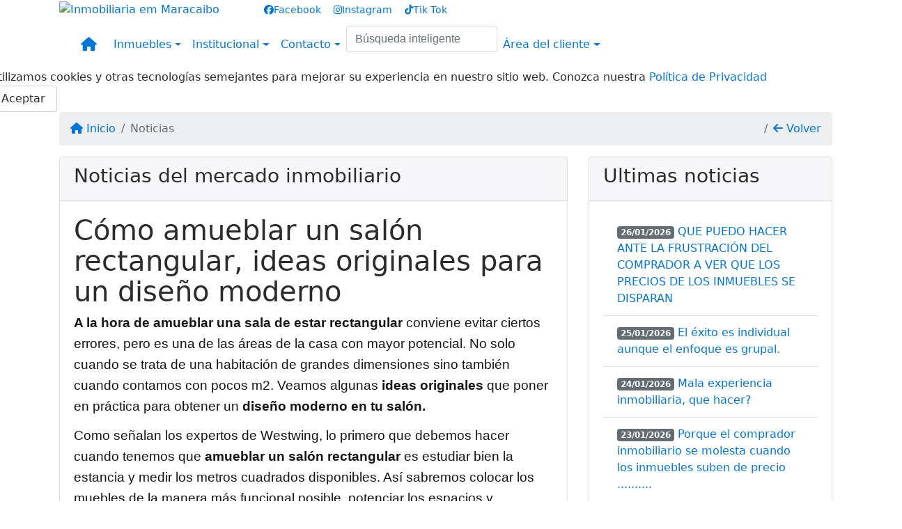

--- FILE ---
content_type: text/html; charset=UTF-8
request_url: https://www.angelpinton.com/noticia/Como-amueblar-un-salon-rectangular-ideas-originales-para-un-diseno-moderno/141
body_size: 12948
content:
<!DOCTYPE html><html lang="es"><head><title>Noticia - Cómo amueblar un salón rectangular, ideas originales para un</title><meta name="description" content="A la hora de amueblar una sala de estar rectangular&nbsp;conviene evitar ciertos errores, pero es una de las áreas de la casa con mayor potencial. No"><meta name="keywords" content="Inmueble, Inmobiliaria, Maracaibo, Zulia, Barquisimeto, Cabudare, Lara, Cabimas, Ciudad Ojeda, Costa Oriental del Lago, San Francisco, Zulia, Caracas, Acarigua, Araure, Portuguesa, Lecheria, Anzoategu"><meta charset="utf-8"><meta name="google-site-verification" content=""><meta name="Robots" content="INDEX,FOLLOW"><meta name="distribution" content="Global"><meta name="rating" content="General"><meta name="revisit-after" content="2"><meta name="classification" content="inmobiliaria,inmuebles"><meta name="author" content="Code49"><meta name="viewport" content="width=device-width, initial-scale=1, shrink-to-fit=no"><meta http-equiv="x-ua-compatible" content="ie=edge"><meta property="og:url" content="https://www.angelpinton.com/"><meta property="og:image" content="https://www.angelpinton.com/img/logo-share.png"><link rel="apple-touch-icon" href="https://www.angelpinton.com/img/logo-share.png"><meta name="thumbnail" content="https://www.angelpinton.com/img/logo-share.png"><meta property="og:type" content="website"><meta property="og:title" content="Inmobiliaria en Venezuela, Colombia y República Dominicana."><link rel="canonical" href="https://www.angelpinton.com/noticia/Como-amueblar-un-salon-rectangular-ideas-originales-para-un-diseno-moderno/141">
<!-- Bootstrap -->
<link rel="stylesheet" href="https://www.angelpinton.com/css/bootstrap.min.css" crossorigin="anonymous">

<!-- Plugins -->
<link rel="stylesheet" href="https://www.angelpinton.com/plugins/bootstrap-multiselect/bootstrap-multiselect.css">
<link rel="stylesheet" href="https://www.angelpinton.com/plugins/bootstrap-multiselect/bootstrap-multiselect-custom.css">
<link rel="stylesheet" href="https://www.angelpinton.com/plugins/datepicker/datepicker.css">
<link rel="stylesheet" href="https://www.angelpinton.com/plugins/animate/animate.min.css">
		<link rel="stylesheet" href="https://www.angelpinton.com/crm/js/plugins/quill-emoji/dist/quill-emoji.css">
	<!-- fonts -->
<link rel="stylesheet" href="https://www.angelpinton.com/css/font-awesome.min.css">
<link rel="stylesheet" href="https://www.angelpinton.com/css/c49icons.min.css">

<link rel="stylesheet" href="https://www.angelpinton.com/css/noticia.css?2026012611"><link rel="stylesheet" href="https://www.angelpinton.com/css/theme.min.css?2026012611"><link rel="stylesheet" href="https://www.angelpinton.com/css/custom.css?2026012611"><link rel="stylesheet" href="https://www.angelpinton.com/css/font-face.css"></head><body class="c49theme-gutter-thin c49theme-gutter-thin c49theme-gutter-thin c49theme-gutter-thin c49theme-gutter-thin c49theme-gutter-thin c49theme-gutter-thin c49theme-gutter-thin" id="c49page-noticia">
<style>
  .fb-messenger-float {
      z-index: 999;
      position: fixed;
      font-family: 'Open sans';
      font-size: 14px;
      transition: bottom .2s;
      padding: 4px 12px 2px 12px;
      background-color: #1780b5;
      text-align: center;
      border-radius: 100px;
      font-size: 37px;
      bottom: 29px;
      right: 27px;
  }
  .fb-messenger-float i {
    color: #fff;
  }
</style>

<header id="c49header"  data-url_atual="https://www.angelpinton.com/" data-url_db="https://www.angelpinton.com/"><div id="c49row-1-1"  class="c49row"><div class="container"><div class="row "><div class="col-md-4 col-lg-3 d-flex align-items-center text-center text-md-left justify-content-center justify-content-md-start"><div  id="c49mod-2" ><div class="c49mod-image-basic c49mod-image"><a href="https://www.angelpinton.com/"><img class="c49-image" src="https://www.angelpinton.com/img/logo-topo.png?v=1750353711" loading="lazy" alt="Inmobiliaria em Maracaibo"></a></div></div></div><div class="col-md-8 col-lg-9"><div  id="c49mod-3" >
<section class="c49mod-image-carousel">
		<div id="image-carousel-3" class="carousel slide carousel-fade" data-ride="carousel" data-interval="5000">
		<div class="carousel-inner" role="listbox">
							<div class="carousel-item active" >
					<div class="c49-carousel-photo" style="background-image:url(https://www.angelpinton.com/gallery/c49-house-interior1.jpg);"></div>
					<div class="carousel-caption d-none d-md-block">
																	</div>
				</div>
							<div class="carousel-item " >
					<div class="c49-carousel-photo" style="background-image:url(https://www.angelpinton.com/gallery/c49-house-interior2.jpg);"></div>
					<div class="carousel-caption d-none d-md-block">
																	</div>
				</div>
							<div class="carousel-item " >
					<div class="c49-carousel-photo" style="background-image:url(https://www.angelpinton.com/gallery/c49-house-interior3.jpg);"></div>
					<div class="carousel-caption d-none d-md-block">
																	</div>
				</div>
							<div class="carousel-item " >
					<div class="c49-carousel-photo" style="background-image:url(https://www.angelpinton.com/gallery/c49-house-interior4.jpg);"></div>
					<div class="carousel-caption d-none d-md-block">
																	</div>
				</div>
					</div>
					</div>

</section>
</div><div  id="c49mod-4" > <div class="c49mod-contact-dropdown"><div class="c49-contact-social"><a aria-label='Icon share' href="https://www.facebook.com/angelpintoninmobiliaria" target="blank"><span class="c49-social btn btn-link btn-no-link btn-sm"><i class="c49-icon fab fa-facebook align-middle" aria-hidden="true"></i><span class="c49-label align-middle">Facebook</span></span></a><a aria-label='Icon share' href="http://www.instagram.com/angelpinton" target="blank"><span class="c49-social btn btn-link btn-no-link btn-sm"><i class="c49-icon fab fa-instagram align-middle" aria-hidden="true"></i><span class="c49-label align-middle">Instagram</span></span></a><a aria-label='Icon share' href="http://www.tiktok.com/@angelpintonoficial" target="blank"><span class="c49-social btn btn-link btn-no-link btn-sm"><i class="c49-icon fab fa-tiktok align-middle" aria-hidden="true"></i><span class="c49-label align-middle">Tik Tok</span></span></a></div></div></div></div></div></div></div><div id="c49row-1-2"  class="c49row c49-mod-mb-0"><div class="container"><div class="row "><div class="col-sm-12"><div  id="c49mod-8" ></div></div></div></div></div><div id="c49row-1-3"  class="c49row c49-mod-mb-0"><div class="container"><div class="row "><div class="col-sm-12"><div  id="c49mod-1" >
	<div class="c49mod-menu-horizontal-basic">
		<nav class="navbar  navbar-toggleable-md ">
			<div class="container">
				<button class="navbar-toggler navbar-toggler-right" type="button" data-toggle="collapse" data-target="#navbars1" aria-controls="navbarsContainer" aria-expanded="false" aria-label="Toggle navigation">
					<span class="navbar-toggler-icon"><i class="fa fa-bars" aria-hidden="true"></i></span>
				</button>
									<a aria-label="Menu mobile" class="navbar-brand" href="https://www.angelpinton.com/"><i class="fa fa fa-home" aria-hidden="true"></i></a>
				
				<div class="collapse navbar-collapse" id="navbars1">
					<div class="nav navbar-nav mr-auto d-flex align-items-center justify-content-start">

						<div class='nav-item dropdown '><a class='nav-link dropdown-toggle' data-toggle='dropdown' href='' role='button' aria-haspopup='true' aria-expanded='false'>Inmuebles</a><div class='dropdown-menu '><ul class='dropdown'><li><a class='dropdown-item dropdown-toggle dropdown-item-sub ' data-toggle='dropdown' href='' role='button' aria-haspopup='true' aria-expanded='false'>Venta</a><div class='dropdown-menu dropdown-submenu'><ul class='dropdown'><li><a class='dropdown-item' href="javascript:search_base64('W3siaW5wdXQiOiJ0aXBvIiwidmFsdWUiOiIxIiwidGFibGUiOiJ0X2kifSx7ImlucHV0IjoiY2F0ZWdvcmlhIiwidmFsdWUiOlsiOTgiXSwidGFibGUiOiJpIn1d')" target=''>Apartamentos</a></li><li><a class='dropdown-item' href="javascript:search_base64('W3siaW5wdXQiOiJ0aXBvIiwidmFsdWUiOiIxIiwidGFibGUiOiJ0X2kifSx7ImlucHV0IjoiY2F0ZWdvcmlhIiwidmFsdWUiOlsiOTkiXSwidGFibGUiOiJpIn1d')" target=''>Casas</a></li><li><a class='dropdown-item' href="javascript:search_base64('W3siaW5wdXQiOiJ0aXBvaW50ZXJubyIsInZhbHVlIjoiMyIsInRhYmxlIjoiaSJ9LHsiaW5wdXQiOiJ0aXBvIiwidmFsdWUiOiIxIiwidGFibGUiOiJ0X2kifV0=')" target=''>Inmuebles comerciales</a></li><li><a class='dropdown-item' href="javascript:search_base64('W3siaW5wdXQiOiJ0aXBvaW50ZXJubyIsInZhbHVlIjoiNCIsInRhYmxlIjoiaSJ9LHsiaW5wdXQiOiJ0aXBvIiwidmFsdWUiOiIxIiwidGFibGUiOiJ0X2kifV0=')" target=''>Inmuebles rurales</a></li><li><a class='dropdown-item' href="javascript:search_base64('W3siaW5wdXQiOiJ0aXBvaW50ZXJubyIsInZhbHVlIjoiNSIsInRhYmxlIjoiaSJ9LHsiaW5wdXQiOiJ0aXBvIiwidmFsdWUiOiIxIiwidGFibGUiOiJ0X2kifV0=')" target=''>Terrenos</a></li></ul></div></li><li><a class='dropdown-item dropdown-toggle dropdown-item-sub ' data-toggle='dropdown' href='' role='button' aria-haspopup='true' aria-expanded='false'>Alquiler</a><div class='dropdown-menu dropdown-submenu'><ul class='dropdown'><li><a class='dropdown-item' href="javascript:search_base64('W3siaW5wdXQiOiJ0aXBvIiwidmFsdWUiOiIyIiwidGFibGUiOiJ0X2kifSx7ImlucHV0IjoiY2F0ZWdvcmlhIiwidmFsdWUiOlsiOTgiXSwidGFibGUiOiJpIn1d')" target=''>Apartamentos</a></li><li><a class='dropdown-item' href="javascript:search_base64('W3siaW5wdXQiOiJ0aXBvIiwidmFsdWUiOiIyIiwidGFibGUiOiJ0X2kifSx7ImlucHV0IjoiY2F0ZWdvcmlhIiwidmFsdWUiOlsiOTkiXSwidGFibGUiOiJpIn1d')" target=''>Casas</a></li><li><a class='dropdown-item' href="javascript:search_base64('W3siaW5wdXQiOiJ0aXBvaW50ZXJubyIsInZhbHVlIjoiMyIsInRhYmxlIjoiaSJ9LHsiaW5wdXQiOiJ0aXBvIiwidmFsdWUiOiIyIiwidGFibGUiOiJ0X2kifV0=')" target=''>Inmuebles comerciales</a></li><li><a class='dropdown-item' href="javascript:search_base64('W3siaW5wdXQiOiJ0aXBvaW50ZXJubyIsInZhbHVlIjoiNCIsInRhYmxlIjoiaSJ9LHsiaW5wdXQiOiJ0aXBvIiwidmFsdWUiOiIyIiwidGFibGUiOiJ0X2kifV0=')" target=''>Inmuebles rurales</a></li><li><a class='dropdown-item' href="javascript:search_base64('W3siaW5wdXQiOiJ0aXBvaW50ZXJubyIsInZhbHVlIjoiNSIsInRhYmxlIjoiaSJ9LHsiaW5wdXQiOiJ0aXBvIiwidmFsdWUiOiIyIiwidGFibGUiOiJ0X2kifV0=')" target=''>Terrenos</a></li><li><a class='dropdown-item' href="javascript:search_base64('W3siaW5wdXQiOiJ0aXBvIiwidmFsdWUiOiIzIiwidGFibGUiOiJ0X2kifV0=')" target=''>Temporada</a></li></ul></div></li></ul></div></div><div class='nav-item dropdown '><a class='nav-link dropdown-toggle' data-toggle='dropdown' href='' role='button' aria-haspopup='true' aria-expanded='false'>Institucional</a><div class='dropdown-menu '><ul class='dropdown'><li><a class='dropdown-item' href='https://www.angelpinton.com/quienes-somos.php'>Quienes somos</a></li><li><a class='dropdown-item' href='https://www.angelpinton.com/servicios.php'>Servicios</a></li><li><a class='dropdown-item' href='https://www.angelpinton.com/equipo.php'>Equipo</a></li><li><a class='dropdown-item' href='https://www.angelpinton.com/trabaje.php'>Trabaje con Nosotros</a></li><li><a class='dropdown-item' href='https://www.angelpinton.com/aliados.php'>Aliados</a></li><li><a class='dropdown-item' href='https://www.angelpinton.com/links-utiles.php'>Links útiles</a></li><li><a class='dropdown-item' href='https://www.angelpinton.com/noticia.php'>Noticias</a></li></ul></div></div><div class='nav-item dropdown mr-auto'><a class='nav-link dropdown-toggle' data-toggle='dropdown' href='' role='button' aria-haspopup='true' aria-expanded='false'>Contacto</a><div class='dropdown-menu '><ul class='dropdown'><a class='dropdown-item' href='https://www.angelpinton.com/contacto.php'>Hable con Nosotros</a><a class='dropdown-item' href='javascript:ligamos()'>Nosotros te llamamos</a></ul></div></div><div class='nav-item '><div id='c49mod-67'  ><div class="c49mod-search-smart c49-smart-fullscreen">
	<form autocomplete="off">
		<fieldset class="form-group">
						<input id="c49-smart-input-fake" class="form-control hidden" name="smart-text" type="text" style="display: none;">
			<input id="c49-smart-input" class="form-control" name="smart-text" type="text" data-search-smart="1" data-module="#c49mod-67" placeholder="Búsqueda inteligente" autocomplete="off">
		</fieldset>
	</form>
	<div id="c49-smart-results" class="hidden"></div>
</div>
</div></div><div class='nav-item dropdown '><a class='nav-link dropdown-toggle' data-toggle='dropdown' href='' role='button' aria-haspopup='true' aria-expanded='false'>Área del cliente</a><div class='dropdown-menu '><ul class='dropdown'><a class='dropdown-item' href='https://www.angelpinton.com/account/?tab=favorites' data-toggle='modal' data-target='#modal-client-area'><i class='fa fa-star' aria-hidden='true'></i> Inmuebles favoritos</a><a class='dropdown-item' href='javascript:cadastre()'><i class='fa fa-home' aria-hidden='true'></i> Registre su Inmueble</a><a class='dropdown-item' href='javascript:perfil()' data-toggle='modal' data-target='#modal-client-area'><i class='fa fa-gift' aria-hidden='true'></i> Solicita tu Inmueble</a><div class='dropdown-divider'></div><a class='dropdown-item' href='#' data-toggle='modal' data-target='#modal-client-area'><i class='fa fa-sign-in-alt' aria-hidden='true'></i> Entrar</a></ul></div></div><div class='nav-item '><div id='c49mod-65'  >
<!-- <div class="dropdown c49mod-translator c49mod-translator-basic notranslate">
	<a id="current-flag" onclick="loadGoogleTranslator()" class="nav-link dropdown-toggle" data-toggle="dropdown" href="#" role="button" aria-haspopup="true" aria-expanded="false"><div class="flag-ven1"></div></a>
	<div class="dropdown-menu dropdown-menu-right">
		<a class="dropdown-item hidden language" href="#" data-padrao="1" data-sigla="es" data-flag="ven1" data-lang="Spanish">
			<span class="flag-ven1 img-rounded traducao"></span> Spanish		</a>
				<a class="dropdown-item language" href="#" data-sigla="pt" data-flag="bra1" data-lang="Portuguese">
			<span class="flag-bra1 img-rounded traducao"></span> Portuguese		</a>
				<a class="dropdown-item language" href="#" data-sigla="en" data-flag="eua1" data-lang="English">
			<span class="flag-eua1 img-rounded traducao"></span> English		</a>
				<div id="google_translate_element" class="hidden"></div>
	</div>
</div> --></div></div>
						<!-- Menu antigo -->

											</ul>
				</div>
			</div>
		</nav>
	</div>
	</div></div></div></div></div><div id="c49row-1-4"  class=""><div class=""><div class="row "><div class=""><div  id="c49mod-75" >
	<script>
		var phoneW = "584146407806",
		msgW1 = "En qué puedo ayudarle?",
		msgW2 = "",
		cor = "#f20d29",
		position = "right",
		autoOpen = "",
		timer = "4000",
		titleW = "Contacto vía WhatsApp",
		showpop = "",
		txtSite = "Pagina-Web";
	</script>

	
		<div  class="floating-wpp "></div>

	

<script>
	var openWhatsappButton = document.getElementById("open-whatsapp");
	if (openWhatsappButton) {
		// Abrir a janela modal ao clicar no ícone do WhatsApp
		document.getElementById("open-whatsapp").addEventListener("click", function () {
			document.getElementById("modalWhats").style.display = "block";
		});

		// Fechar a janela modal ao clicar no botão "Fechar" (X)
		document.querySelector(".close").addEventListener("click", function () {
			document.getElementById("modalWhats").style.display = "none";
		});

		// Função para verificar se o e-mail é válido
		function isEmailValid(email) {
			var regex = /^[a-zA-Z0-9._-]+@[a-zA-Z0-9.-]+\.[a-zA-Z]{2,4}$/;
			return regex.test(email);
		}

		// Função para verificar se todos os campos estão preenchidos
		function camposEstaoPreenchidos() {
			var nome = document.querySelector('input[name="nome"]').value;
			var telefone = document.querySelector('input[name="telefone"]').value;
			var email = document.querySelector('input[name="email"]').value;

			return nome !== "" && telefone !== "" && email !== "";
		}

		// Manipulador de evento para o link do WhatsApp
		document.getElementById("whatsapp-link").addEventListener("click", function (e) {
			var email = document.querySelector('input[name="email"]').value;

			if (!camposEstaoPreenchidos()) {
		        e.preventDefault(); // Impede a abertura do link
		    } else if (!isEmailValid(email)) {
		        e.preventDefault(); // Impede a abertura do link
		    }
		});
	}
</script>

</div></div></div></div></div><div id="c49row-1-5"  class=""><div class=""><div class="row "><div class=""><div  id="c49mod-101" >            <div class="c49mod-pop-up-cookies c49row-cookies" id="c49mod-pop-up-cookies">
                <div class="cookies animate__animated animate__bounceInUp animate__delay-1s animate__slow">
                    <div class="cookies-message">
                        <span class="cookies-message-txt">
                            Utilizamos cookies y otras tecnologías semejantes para mejorar su experiencia en nuestro sitio web. Conozca nuestra <a href="https://www.angelpinton.com/privacy.php">Política de Privacidad</a>                        </span>
                    </div>
                    <div class="cookies-actions" id="cookies-actions" onclick="setCookie('popCookie', true, 365)">
                        <div class="btn btn-secondary c49btn c49btn-main">Aceptar</div>
                    </div>
                </div>
            </div>
        </div></div></div></div></div></header><main id="c49main" ><div id="c49row-10-1"  class="c49row"><div class="container"><div class="row "><div class="col-md-12"><div  id="c49mod-18" >		<div class="c49mod-breadcrumb-basic">
			<nav class="breadcrumb">
				<a class="breadcrumb-item" href="https://www.angelpinton.com/"><i class="fa fa-home" aria-hidden="true"></i> Inicio</a>
				<span class="breadcrumb-item active">Noticias</span>
				<a class="breadcrumb-item breadcrumb-return float-right" href="javascript:window.history.back()"><i class="fa fa-arrow-left" aria-hidden="true"></i> Volver</a>
			</nav>
		</div>
	

</div></div></div></div></div><div id="c49row-10-2"  class="c49row"><div class="container"><div class="row "><div class="col-md-8"><div class="" id="c49wrap-9"><div class="card c49wrap-card">
						<div class="card-header">
				<h3 class="c49-card-title">
					<i class=""></i>
					Noticias del mercado inmobiliario				</h3>
			</div>
		
		<div class="card-block ">
	        		                <div id="c49mod-33"  ><div class="row c49mod-news-basic">
	<div class="col-sm-12">
		<h1>Cómo amueblar un salón rectangular, ideas originales para un diseño moderno</h1>

		<p style="font: 400 19px / 30px BerninoSans-Web, arial, sans-serif; margin-bottom: 12px !important; margin-top: 8px; max-width: 744px; color: rgb(20, 20, 20); letter-spacing: normal; orphans: 2; text-align: start; text-indent: 0px; text-transform: none; white-space: normal; widows: 2; word-spacing: 0px; -webkit-text-stroke-width: 0px; background-color: rgb(255, 255, 255); text-decoration-thickness: initial; text-decoration-style: initial; text-decoration-color: initial;"><strong style="font-weight: 700;">A la hora de amueblar una sala de estar rectangular</strong>&nbsp;conviene evitar ciertos errores, pero es una de las áreas de la casa con mayor potencial. No solo cuando se trata de una habitación de grandes dimensiones sino también cuando contamos con pocos m2.&nbsp;Veamos algunas&nbsp;<strong style="font-weight: 700;">ideas originales</strong>&nbsp;que poner en práctica para obtener un&nbsp;<strong style="font-weight: 700;">diseño moderno en tu salón.</strong></p><p style="font: 400 19px / 30px BerninoSans-Web, arial, sans-serif; margin-bottom: 12px !important; max-width: 744px; color: rgb(20, 20, 20); letter-spacing: normal; orphans: 2; text-align: start; text-indent: 0px; text-transform: none; white-space: normal; widows: 2; word-spacing: 0px; -webkit-text-stroke-width: 0px; background-color: rgb(255, 255, 255); text-decoration-thickness: initial; text-decoration-style: initial; text-decoration-color: initial;">Como señalan&nbsp;los expertos de Westwing, lo primero que debemos hacer cuando tenemos que&nbsp;<strong style="font-weight: 700;">amueblar un salón rectangular</strong>&nbsp;es estudiar bien la estancia y medir los metros cuadrados disponibles. Así sabremos colocar los muebles de la manera más funcional posible, potenciar los espacios y aprovechar la iluminación.</p><p style="font: 400 19px / 30px BerninoSans-Web, arial, sans-serif; margin-bottom: 12px !important; max-width: 744px; color: rgb(20, 20, 20); letter-spacing: normal; orphans: 2; text-align: start; text-indent: 0px; text-transform: none; white-space: normal; widows: 2; word-spacing: 0px; -webkit-text-stroke-width: 0px; background-color: rgb(255, 255, 255); text-decoration-thickness: initial; text-decoration-style: initial; text-decoration-color: initial;">Precisamente por esto, para&nbsp;<strong style="font-weight: 700;">amueblar un salón rectangular</strong>&nbsp;de la mejor manera posible hay que tener en cuenta dónde se ubican&nbsp;<strong style="font-weight: 700;">las puertas y ventanas.<span>&nbsp;</span></strong>Una vez clara la distribución de las fuentes de luz, sabremos dónde colocar, por ejemplo, un sofá con respaldo bajo o un banco cubierto con cojines suaves.</p><figure style="display: block; margin: 0px; color: rgb(20, 20, 20); font-family: BerninoSans-Web, arial, sans-serif; font-size: 19px; font-style: normal; font-variant-ligatures: normal; font-variant-caps: normal; font-weight: 400; letter-spacing: normal; orphans: 2; text-align: start; text-indent: 0px; text-transform: none; white-space: normal; widows: 2; word-spacing: 0px; -webkit-text-stroke-width: 0px; background-color: rgb(255, 255, 255); text-decoration-thickness: initial; text-decoration-style: initial; text-decoration-color: initial;"><img alt="Salón rectangular con un sofá gris" class="background-white" src="https://st3.idealista.com/news/archivos/2022-01/finestre_soggiorno.jpg?sv=moZB0tRQ" data-has-syndication-rights="1" data-caption="Pixabay" data-title="Salón rectangular con un sofá gris" data-portal-copyright="Pixabay" data-fid="2008083" style="border: 0px; height: auto; background: rgb(229, 230, 225); max-width: 100%; margin-top: 0px;" width="1920" height="1280"><figcaption itemprop="caption" style="display: block; max-width: 744px; text-align: right; font-size: 14px; margin-left: auto; margin-right: auto; color: rgb(142, 143, 140);"><span class="image-credit">Pixabay</span></figcaption></figure><p style="font: 400 19px / 30px BerninoSans-Web, arial, sans-serif; margin-bottom: 12px !important; max-width: 744px; color: rgb(20, 20, 20); letter-spacing: normal; orphans: 2; text-align: start; text-indent: 0px; text-transform: none; white-space: normal; widows: 2; word-spacing: 0px; -webkit-text-stroke-width: 0px; background-color: rgb(255, 255, 255); text-decoration-thickness: initial; text-decoration-style: initial; text-decoration-color: initial;">Cuando&nbsp;<strong style="font-weight: 700;">se trata de un salón rectangular pequeño,</strong>&nbsp;lo más importante es&nbsp;<strong style="font-weight: 700;">optimizar los espacios.<span>&nbsp;</span></strong>Puedes aprovechar una parte para colocar un pequeño escritorio con estanterías en la pared que cumpla la función de zona de trabajo.</p><figure style="display: block; margin: 0px; color: rgb(20, 20, 20); font-family: BerninoSans-Web, arial, sans-serif; font-size: 19px; font-style: normal; font-variant-ligatures: normal; font-variant-caps: normal; font-weight: 400; letter-spacing: normal; orphans: 2; text-align: start; text-indent: 0px; text-transform: none; white-space: normal; widows: 2; word-spacing: 0px; -webkit-text-stroke-width: 0px; background-color: rgb(255, 255, 255); text-decoration-thickness: initial; text-decoration-style: initial; text-decoration-color: initial;"><img alt="Salón rectangular con estantería de arriba a abajo" class="background-white" src="https://st3.idealista.com/news/archivos/2022-01/library-g2ef0744c3_1920.jpg?sv=AF7WLOi-" data-has-syndication-rights="1" data-caption="Pixabay" data-title="Salón rectangular con estantería de arriba a abajo" data-portal-copyright="Pixabay" data-fid="2008084" style="border: 0px; height: auto; background: rgb(229, 230, 225); max-width: 100%; margin-top: 0px;" width="1920" height="1280"><figcaption itemprop="caption" style="display: block; max-width: 744px; text-align: right; font-size: 14px; margin-left: auto; margin-right: auto; color: rgb(142, 143, 140);"><span class="image-credit">Pixabay</span></figcaption></figure><p style="font: 400 19px / 30px BerninoSans-Web, arial, sans-serif; margin-bottom: 12px !important; max-width: 744px; color: rgb(20, 20, 20); letter-spacing: normal; orphans: 2; text-align: start; text-indent: 0px; text-transform: none; white-space: normal; widows: 2; word-spacing: 0px; -webkit-text-stroke-width: 0px; background-color: rgb(255, 255, 255); text-decoration-thickness: initial; text-decoration-style: initial; text-decoration-color: initial;">En cuanto a los&nbsp;<strong style="font-weight: 700;">colores,<span>&nbsp;</span></strong>no hay reglas fijas para el<span>&nbsp;</span><strong style="font-weight: 700;">diseño.</strong>&nbsp;Sin embargo, para evitar complicarnos demasiado, es mejor centrarse en revestimientos de matices neutros<strong style="font-weight: 700;"><span>&nbsp;</span></strong>para los muebles principales (como<strong style="font-weight: 700;"><span>&nbsp;</span>gris, blanco marfil o madera)</strong>. Partiendo de esta base, siempre puedes añadir accesorios como&nbsp;<strong style="font-weight: 700;">almohadas y otros objetos<span>&nbsp;</span></strong>en colores oscuros o atrevidos como el rosa o el turquesa.</p><figure style="display: block; margin: 0px; color: rgb(20, 20, 20); font-family: BerninoSans-Web, arial, sans-serif; font-size: 19px; font-style: normal; font-variant-ligatures: normal; font-variant-caps: normal; font-weight: 400; letter-spacing: normal; orphans: 2; text-align: start; text-indent: 0px; text-transform: none; white-space: normal; widows: 2; word-spacing: 0px; -webkit-text-stroke-width: 0px; background-color: rgb(255, 255, 255); text-decoration-thickness: initial; text-decoration-style: initial; text-decoration-color: initial;"><img alt="Salón rectangular con mucha luz" class="background-white" src="https://st3.idealista.com/news/archivos/2022-01/tappeto_da_soggiorno.jpg?sv=1Vb_Wp1Y" data-has-syndication-rights="1" data-caption="Pixabay" data-title="Salón rectangular con mucha luz" data-portal-copyright="Pixabay" data-fid="2008085" style="border: 0px; height: auto; background: rgb(229, 230, 225); max-width: 100%; margin-top: 0px;" width="1920" height="1280"><figcaption itemprop="caption" style="display: block; max-width: 744px; text-align: right; font-size: 14px; margin-left: auto; margin-right: auto; color: rgb(142, 143, 140);"><span class="image-credit">Pixabay</span></figcaption></figure><p style="font: 400 19px / 30px BerninoSans-Web, arial, sans-serif; margin-bottom: 12px !important; max-width: 744px; color: rgb(20, 20, 20); letter-spacing: normal; orphans: 2; text-align: start; text-indent: 0px; text-transform: none; white-space: normal; widows: 2; word-spacing: 0px; -webkit-text-stroke-width: 0px; background-color: rgb(255, 255, 255); text-decoration-thickness: initial; text-decoration-style: initial; text-decoration-color: initial;">Para&nbsp;<strong style="font-weight: 700;">dividir los espacios</strong><span>&nbsp;</span>en una sala de estar rectangular una buena opción es colocar<span>&nbsp;</span><strong style="font-weight: 700;">alfombras</strong>, que ayudan a diferenciar la parte del comedor de la zona de relax, donde colocamos la tele y el sofá, por ejemplo. Otras ideas originales también pueden ser optar por un falso techo, con<span>&nbsp;</span><strong style="font-weight: 700;">focos empotrados</strong><span>&nbsp;</span>para aumentar la iluminación, o colocar una estantería como panel divisorio. Incluso las macetas y pequeños<span>&nbsp;</span><strong style="font-weight: 700;">jardines de interior</strong>, donde cultivar sus plantas favoritas, sirven como separadores llenos de estilo.</p>
	</div>
</div>

<span class="badge badge-default c49-new-date">31/01/2022</span>
</div>
		            	            		</div>
	</div></div></div><div class="col-md-4"><div class="" id="c49wrap-10"><div class="card c49wrap-card">
						<div class="card-header">
				<h3 class="c49-card-title">
					<i class=""></i>
					Ultimas noticias				</h3>
			</div>
		
		<div class="card-block ">
	        		                <div id="c49mod-34"  >
	<ul class="list-group list-group-flush">

				<li class="list-group-item">
			<a href="https://www.angelpinton.com/noticia/que-puedo-hacer-ante-la-frustracion-del-comprador-a-ver-que-los-precios-de-los-inmuebles-se-disparan/571">
				<span class="badge badge-default c49-new-date">26/01/2026</span>
				<span class="c49-new-title">QUE PUEDO HACER ANTE LA FRUSTRACIÓN DEL COMPRADOR A VER QUE LOS PRECIOS DE LOS INMUEBLES SE DISPARAN</span>
			</a>
		</li>

				<li class="list-group-item">
			<a href="https://www.angelpinton.com/noticia/el-exito-es-individual-aunque-el-enfoque-es-grupal/570">
				<span class="badge badge-default c49-new-date">25/01/2026</span>
				<span class="c49-new-title">El éxito es individual aunque el enfoque es grupal.</span>
			</a>
		</li>

				<li class="list-group-item">
			<a href="https://www.angelpinton.com/noticia/mala-experiencia-inmobiliaria-que-hacer/569">
				<span class="badge badge-default c49-new-date">24/01/2026</span>
				<span class="c49-new-title">Mala experiencia inmobiliaria, que hacer?</span>
			</a>
		</li>

				<li class="list-group-item">
			<a href="https://www.angelpinton.com/noticia/porque-el-comprador-inmobiliario-se-molesta-cuando-los-inmuebles-suben-de-precio-/568">
				<span class="badge badge-default c49-new-date">23/01/2026</span>
				<span class="c49-new-title">Porque el comprador inmobiliario se molesta cuando los inmuebles suben de precio ..........</span>
			</a>
		</li>

				<li class="list-group-item">
			<a href="https://www.angelpinton.com/noticia/que-significa-el-cliente-para-un-agente-inmobiliario/567">
				<span class="badge badge-default c49-new-date">22/01/2026</span>
				<span class="c49-new-title">QUE SIGNIFICA EL CLIENTE PARA UN AGENTE INMOBILIARIO?</span>
			</a>
		</li>

				<li class="list-group-item">
			<a href="https://www.angelpinton.com/noticia/quejas-con-mis-colegas-inmobiliarios/566">
				<span class="badge badge-default c49-new-date">21/01/2026</span>
				<span class="c49-new-title">Quejas con mis colegas inmobiliarios</span>
			</a>
		</li>

				<li class="list-group-item">
			<a href="https://www.angelpinton.com/noticia/por-que-los-compradores-inmobiliarios-compran-cuando-los-precios-suben    /565">
				<span class="badge badge-default c49-new-date">20/01/2026</span>
				<span class="c49-new-title">¿Por qué los compradores inmobiliarios compran cuando los precios suben?    </span>
			</a>
		</li>

				<li class="list-group-item">
			<a href="https://www.angelpinton.com/noticia/que-debe-hacer-el-agente-inmobiliario-cuando-hay-compras-impulsivas/564">
				<span class="badge badge-default c49-new-date">19/01/2026</span>
				<span class="c49-new-title">Que debe hacer el agente inmobiliario cuando hay compras impulsivas?</span>
			</a>
		</li>

				<li class="list-group-item">
			<a href="https://www.angelpinton.com/noticia/que-importancia-tienen-las-visitas-a-nuestra-web-wwwangelpintoncom/563">
				<span class="badge badge-default c49-new-date">18/01/2026</span>
				<span class="c49-new-title">QUE IMPORTANCIA TIENEN LAS VISITAS A NUESTRA WEB WWW.ANGELPINTON.COM?</span>
			</a>
		</li>

				<li class="list-group-item">
			<a href="https://www.angelpinton.com/noticia/que-representa-una-actitud-proactiva-y-positiva-en-el-sector-inmobiliario/562">
				<span class="badge badge-default c49-new-date">14/01/2026</span>
				<span class="c49-new-title">QUE REPRESENTA UNA ACTITUD PROACTIVA Y POSITIVA EN EL SECTOR INMOBILIARIO?</span>
			</a>
		</li>

				<li class="list-group-item">
			<a href="https://www.angelpinton.com/noticia/seguiran-subiendo-los-precios-de-los-inmuebles-en-venzuela/561">
				<span class="badge badge-default c49-new-date">12/01/2026</span>
				<span class="c49-new-title">Seguirán subiendo los precios de los inmuebles en Venzuela?</span>
			</a>
		</li>

				<li class="list-group-item">
			<a href="https://www.angelpinton.com/noticia/para-cuando-la-banca-hipotecaria-en-venezuela/560">
				<span class="badge badge-default c49-new-date">11/01/2026</span>
				<span class="c49-new-title">Para cuando la banca hipotecaria en Venezuela?</span>
			</a>
		</li>

				<li class="list-group-item">
			<a href="https://www.angelpinton.com/noticia/vale-la-pena-invertir-en-inmuebles-en-este-momento-en-venezuela/559">
				<span class="badge badge-default c49-new-date">09/01/2026</span>
				<span class="c49-new-title">Vale la pena invertir en inmuebles en este momento en Venezuela?</span>
			</a>
		</li>

				<li class="list-group-item">
			<a href="https://www.angelpinton.com/noticia/que-es-el-precio-de-mercado-de-un-inmueble/558">
				<span class="badge badge-default c49-new-date">08/01/2026</span>
				<span class="c49-new-title">QUE ES EL PRECIO DE MERCADO DE UN INMUEBLE?</span>
			</a>
		</li>

				<li class="list-group-item">
			<a href="https://www.angelpinton.com/noticia/es-mejor-comprar-un-inmueble-ahora-o-esperar-hasta-el-2026/557">
				<span class="badge badge-default c49-new-date">27/12/2025</span>
				<span class="c49-new-title">Es mejor comprar un inmueble ahora o esperar hasta el 2026?</span>
			</a>
		</li>

				<li class="list-group-item">
			<a href="https://www.angelpinton.com/noticia/cual-es-el-mercado-inmobiliario-actual-en-cali-colombia/556">
				<span class="badge badge-default c49-new-date">17/12/2025</span>
				<span class="c49-new-title">Cual es el mercado inmobiliario actual en Cali Colombia?</span>
			</a>
		</li>

				<li class="list-group-item">
			<a href="https://www.angelpinton.com/noticia/el-agente-inmobiliario-y-su-trabajo-antes-de-navidad/555">
				<span class="badge badge-default c49-new-date">14/12/2025</span>
				<span class="c49-new-title">El agente inmobiliario y su trabajo antes de Navidad</span>
			</a>
		</li>

				<li class="list-group-item">
			<a href="https://www.angelpinton.com/noticia/reconocimientos-en-el-sector-inmobiliario    /554">
				<span class="badge badge-default c49-new-date">13/12/2025</span>
				<span class="c49-new-title">RECONOCIMIENTOS EN EL SECTOR INMOBILIARIO    </span>
			</a>
		</li>

				<li class="list-group-item">
			<a href="https://www.angelpinton.com/noticia/porque-muchos-propietarios-de-inmuebles-se-niegan-a-trabajar-con-inmobiliarias/553">
				<span class="badge badge-default c49-new-date">11/12/2025</span>
				<span class="c49-new-title">Porque muchos propietarios de inmuebles se niegan a trabajar con inmobiliarias?</span>
			</a>
		</li>

				<li class="list-group-item">
			<a href="https://www.angelpinton.com/noticia/para-tener-un-buen-ano-2026-hay-que-cerrar-un-muy-buen-2025-en-el-sector-inmobiliarionbsp;nbsp;n/552">
				<span class="badge badge-default c49-new-date">09/12/2025</span>
				<span class="c49-new-title">PARA TENER UN BUEN AÑO 2026 HAY QUE CERRAR UN MUY BUEN 2025 EN EL SECTOR INMOBILIARIO.&nbsp;&nbsp;&n</span>
			</a>
		</li>

				<li class="list-group-item">
			<a href="https://www.angelpinton.com/noticia/no-estoy-apurado-por-vender/551">
				<span class="badge badge-default c49-new-date">08/12/2025</span>
				<span class="c49-new-title">No estoy apurado por vender.</span>
			</a>
		</li>

				<li class="list-group-item">
			<a href="https://www.angelpinton.com/noticia/la-navidad-y-el-agente-inmobiliario-en-venezuela/550">
				<span class="badge badge-default c49-new-date">04/12/2025</span>
				<span class="c49-new-title">La Navidad y el Agente Inmobiliario en Venezuela</span>
			</a>
		</li>

				<li class="list-group-item">
			<a href="https://www.angelpinton.com/noticia/herramientas-tecnologicas-para-un-agente-inmobiliario/549">
				<span class="badge badge-default c49-new-date">04/12/2025</span>
				<span class="c49-new-title">HERRAMIENTAS TECNOLÓGICAS PARA UN AGENTE INMOBILIARIO</span>
			</a>
		</li>

				<li class="list-group-item">
			<a href="https://www.angelpinton.com/noticia/el-agente-inmobiliario-y-la-tecnologia-en-venezuela/548">
				<span class="badge badge-default c49-new-date">04/12/2025</span>
				<span class="c49-new-title">EL AGENTE INMOBILIARIO Y LA TECNOLOGÍA EN VENEZUELA</span>
			</a>
		</li>

				<li class="list-group-item">
			<a href="https://www.angelpinton.com/noticia/que-debe-hacer-un-agente-inmobiliario-que-no-capta-inmuebles/547">
				<span class="badge badge-default c49-new-date">02/12/2025</span>
				<span class="c49-new-title">Que debe hacer un agente inmobiliario que no capta inmuebles?</span>
			</a>
		</li>

				<li class="list-group-item">
			<a href="https://www.angelpinton.com/noticia/que-tal-es-el-mes-de-diciembre-en-el-sector-inmobiliario-en-venezuela/546">
				<span class="badge badge-default c49-new-date">01/12/2025</span>
				<span class="c49-new-title">Que tal es el mes de diciembre en el sector inmobiliario en Venezuela?</span>
			</a>
		</li>

				<li class="list-group-item">
			<a href="https://www.angelpinton.com/noticia/la-transferencia-legal-de-una-propiedad-se-hace-por-un-registro-publico-en-venezuela/545">
				<span class="badge badge-default c49-new-date">30/11/2025</span>
				<span class="c49-new-title">La transferencia legal de una propiedad se hace por un Registro Público en Venezuela</span>
			</a>
		</li>

				<li class="list-group-item">
			<a href="https://www.angelpinton.com/noticia/impuestos-a-pagar-al-vender-una-propiedad-en-venezuela/544">
				<span class="badge badge-default c49-new-date">29/11/2025</span>
				<span class="c49-new-title">Impuestos a pagar al vender una propiedad en Venezuela</span>
			</a>
		</li>

				<li class="list-group-item">
			<a href="https://www.angelpinton.com/noticia/que-es-el-black-friday-inmobiliario/543">
				<span class="badge badge-default c49-new-date">28/11/2025</span>
				<span class="c49-new-title">Que es el Black Friday Inmobiliario?</span>
			</a>
		</li>

				<li class="list-group-item">
			<a href="https://www.angelpinton.com/noticia/la-situacion-del-sector-inmobiliario-y-la-situacion-que-vive-venezuela-en-estos-momentos/542">
				<span class="badge badge-default c49-new-date">27/11/2025</span>
				<span class="c49-new-title">LA SITUACIÓN DEL SECTOR INMOBILIARIO Y LA SITUACIÓN QUE VIVE VENEZUELA EN ESTOS MOMENTOS.</span>
			</a>
		</li>

				<li class="list-group-item">
			<a href="https://www.angelpinton.com/noticia/comence-en-el-sector-por-ser-cliente-frustado/541">
				<span class="badge badge-default c49-new-date">27/11/2025</span>
				<span class="c49-new-title">Comencé en el sector por ser cliente frustado.</span>
			</a>
		</li>

				<li class="list-group-item">
			<a href="https://www.angelpinton.com/noticia/checklist-rapida-para-evaluar-la-atencion-al-cliente-inmobiliario/540">
				<span class="badge badge-default c49-new-date">27/11/2025</span>
				<span class="c49-new-title">Checklist rápida para evaluar la atención al cliente inmobiliario</span>
			</a>
		</li>

				<li class="list-group-item">
			<a href="https://www.angelpinton.com/noticia/que-bella-es-la-republica-dominicana/539">
				<span class="badge badge-default c49-new-date">26/11/2025</span>
				<span class="c49-new-title">Que bella es la República Dominicana!</span>
			</a>
		</li>

				<li class="list-group-item">
			<a href="https://www.angelpinton.com/noticia/guia-de-mantenimiento-de-sus-equipos-electronicos-en-su-hogar/538">
				<span class="badge badge-default c49-new-date">26/11/2025</span>
				<span class="c49-new-title">Guía de mantenimiento de sus equipos electrónicos en su hogar.</span>
			</a>
		</li>

				<li class="list-group-item">
			<a href="https://www.angelpinton.com/noticia/es-apropiado-utilizar-la-palabra-realtor-en-el-sector-inmobiliario/537">
				<span class="badge badge-default c49-new-date">25/11/2025</span>
				<span class="c49-new-title">Es apropiado utilizar la palabra REALTOR en el sector inmobiliario?</span>
			</a>
		</li>

				<li class="list-group-item">
			<a href="https://www.angelpinton.com/noticia/cuanto-gana-un-agente-inmobiliario-exitoso-en-venezuela/536">
				<span class="badge badge-default c49-new-date">24/11/2025</span>
				<span class="c49-new-title">Cuanto gana un agente inmobiliario exitoso en Venezuela?</span>
			</a>
		</li>

				<li class="list-group-item">
			<a href="https://www.angelpinton.com/noticia/la-importancia-del-lenguaje-corporal-en-el-sector-inmobiliario-en-venezuela/535">
				<span class="badge badge-default c49-new-date">24/11/2025</span>
				<span class="c49-new-title">La importancia del lenguaje corporal en el sector inmobiliario en Venezuela.</span>
			</a>
		</li>

				<li class="list-group-item">
			<a href="https://www.angelpinton.com/noticia/cual-abogado-debe-intervenir-en-una-compraventa-de-un-inmueble/534">
				<span class="badge badge-default c49-new-date">22/11/2025</span>
				<span class="c49-new-title">Cual abogado debe intervenir en una compra/venta de un inmueble?</span>
			</a>
		</li>

				<li class="list-group-item">
			<a href="https://www.angelpinton.com/noticia/porque-los-agentes-inmobiliarios-no-registran-sus-clientes-en-su-crm/533">
				<span class="badge badge-default c49-new-date">22/11/2025</span>
				<span class="c49-new-title">Porque los agentes inmobiliarios no registran sus clientes en su CRM?</span>
			</a>
		</li>

				<li class="list-group-item">
			<a href="https://www.angelpinton.com/noticia/que-tal-son-los-viernes-en-el-sector-inmobiliario-en-venezuela/532">
				<span class="badge badge-default c49-new-date">21/11/2025</span>
				<span class="c49-new-title">Que tal son los viernes en el sector inmobiliario en Venezuela?</span>
			</a>
		</li>

		
	</ul>
</div>
		            	            		</div>
	</div></div></div></div></div></div></main><footer id="c49footer"><div id="c49row-2-1"  class="c49row c49-mod-mb-0 hidden-md-down"><div class="container"><div class="row "><div class="col-md-3"><div  id="c49mod-55" ><div class="c49mod-menu-basic">
			<div class="btn-group-vertical btn-block" role="group">
							<div class="c49-title">Barrios más buscados</div>

									
						<a href="javascript:search_base64('W3siaW5wdXQiOiJpZGJhaXJybyIsInZhbHVlIjpbIjUiXSwidGFibGUiOiJpIn1d')" class="btn btn-secondary">Avenida 5 de Julio</a><a href="javascript:search_base64('W3siaW5wdXQiOiJpZGJhaXJybyIsInZhbHVlIjpbIjg1OSJdLCJ0YWJsZSI6ImkifV0=')" class="btn btn-secondary">Osceola Polk Line Rd</a><a href="javascript:search_base64('W3siaW5wdXQiOiJpZGJhaXJybyIsInZhbHVlIjpbIjMiXSwidGFibGUiOiJpIn1d')" class="btn btn-secondary">Avenida Bella Vista</a><a href="javascript:search_base64('W3siaW5wdXQiOiJpZGJhaXJybyIsInZhbHVlIjpbIjEiXSwidGFibGUiOiJpIn1d')" class="btn btn-secondary">La Lago</a><a href="javascript:search_base64('W3siaW5wdXQiOiJpZGJhaXJybyIsInZhbHVlIjpbIjciXSwidGFibGUiOiJpIn1d')" class="btn btn-secondary">Tierra Negra</a>		

														</div>
	
	
	
		

	
		
				
		
			
						

			
			
			
			
			
					</div></div></div><div class="col-md-3"><div  id="c49mod-56" ><div class="c49mod-menu-basic">
			<div class="btn-group-vertical btn-block" role="group">
							<div class="c49-title">Categorías más buscadas</div>

									
						<a href="javascript:search_base64('W3siaW5wdXQiOiJjYXRlZ29yaWEiLCJ2YWx1ZSI6WyI2NiJdLCJ0YWJsZSI6ImkifV0=')" class="btn btn-secondary">LOCAL COMERCIAL</a><a href="javascript:search_base64('W3siaW5wdXQiOiJjYXRlZ29yaWEiLCJ2YWx1ZSI6WyI5MCJdLCJ0YWJsZSI6ImkifV0=')" class="btn btn-secondary">CASA</a><a href="javascript:search_base64('W3siaW5wdXQiOiJjYXRlZ29yaWEiLCJ2YWx1ZSI6WyI2OCJdLCJ0YWJsZSI6ImkifV0=')" class="btn btn-secondary">APARTAMENTO</a><a href="javascript:search_base64('W3siaW5wdXQiOiJjYXRlZ29yaWEiLCJ2YWx1ZSI6WyI5MSJdLCJ0YWJsZSI6ImkifV0=')" class="btn btn-secondary">TERRENO</a><a href="javascript:search_base64('W3siaW5wdXQiOiJjYXRlZ29yaWEiLCJ2YWx1ZSI6WyIzMCJdLCJ0YWJsZSI6ImkifV0=')" class="btn btn-secondary">GALPÓN / BODEGA</a>		

														</div>
	
	
	
		

	
		
				
		
			
						

			
			
			
			
			
					</div></div></div><div class="col-md-3"><div  id="c49mod-57" ><div class="c49mod-menu-basic">
	
			<div class="btn-group-vertical btn-block" role="group">
							<div class="c49-title">Inmuebles por cuarto</div>

																				<a href="javascript:search_base64('W3siaW5wdXQiOiJkb3JtaXRvcmlvKyIsInZhbHVlIjpbMV0sInRhYmxlIjoiaSJ9XQ==')" class="btn btn-secondary">1 Dormitorio</a>
																									<a href="javascript:search_base64('W3siaW5wdXQiOiJkb3JtaXRvcmlvKyIsInZhbHVlIjpbMl0sInRhYmxlIjoiaSJ9XQ==')" class="btn btn-secondary">2 Dormitorios</a>
																									<a href="javascript:search_base64('W3siaW5wdXQiOiJkb3JtaXRvcmlvKyIsInZhbHVlIjpbM10sInRhYmxlIjoiaSJ9XQ==')" class="btn btn-secondary">3 Dormitorios</a>
																									<a href="javascript:search_base64('W3siaW5wdXQiOiJkb3JtaXRvcmlvKyIsInZhbHVlIjpbNF0sInRhYmxlIjoiaSJ9XQ==')" class="btn btn-secondary">4 Dormitorios</a>
																									<a href="javascript:search_base64('W3siaW5wdXQiOiJkb3JtaXRvcmlvKyIsInZhbHVlIjpbNV0sInRhYmxlIjoiaSJ9XQ==')" class="btn btn-secondary">5 Dormitorios</a>
														</div>
	
	
		

	
		
				
		
			
						

			
			
			
			
			
					</div></div></div><div class="col-md-3"><div  id="c49mod-58" ><div class="c49mod-menu-basic">
			<div class="btn-group-vertical btn-block" role="group">
							<div class="c49-title">Inmuebles por precio</div>

									
								

														</div>
	
	
	
		

	
		
				
		
			
						

			
			
			
			
			
					</div></div></div></div></div></div><div id="c49row-2-2"  class="c49row c49-mod-mb-0 hidden-md-down"><div class="container"><div class="row "><div class="col-md-12"><div class='c49mod-menu-tags ' id="c49mod-66" ><div class="c49mod-menu-basic">
			<div class="btn-group-vertical btn-block" role="group">
							<div class="c49-title">Búsqueda frecuente</div>

									
						<a href="javascript:search_idbusca(525)" class="btn btn-secondary"><strong>CASA</strong> para <strong>venta</strong> en <strong>Maracaibo - V</strong> con 3 dormitorios o más, de US$ 6,000.00 hasta US$ 15,000.00 - 525...</a><a href="javascript:search_idbusca(3847)" class="btn btn-secondary"><strong>APARTAMENTO e ANEXO</strong> para <strong>alquiler</strong> en <strong>Maracaibo - V</strong> más de US$ 50.00</a><a href="javascript:search_idbusca(15)" class="btn btn-secondary"><strong>Inmueble</strong> en <strong>Maracaibo - V</strong> <strong></strong></a><a href="javascript:search_idbusca(6)" class="btn btn-secondary"><strong>Inmueble</strong> en <strong>San Francisco - V</strong> <strong></strong></a><a href="javascript:search_idbusca(11)" class="btn btn-secondary"><strong>CASA COMERCIAL</strong> para <strong>venta</strong> <strong></strong></a><a href="javascript:search_idbusca(843)" class="btn btn-secondary"><strong>Inmueble</strong> en <strong>Cabimas - V</strong> <strong></strong></a><a href="javascript:search_idbusca(640)" class="btn btn-secondary"><strong>APARTAMENTO</strong> para <strong>venta</strong> en <strong>Maracaibo - V</strong> de US$ 10,000.00 hasta US$ 12,000.00</a><a href="javascript:search_idbusca(779)" class="btn btn-secondary"><strong>Inmueble</strong> para <strong>venta</strong> en <strong>Maracaibo - V</strong></a><a href="javascript:search_idbusca(754)" class="btn btn-secondary"><strong>Inmueble</strong> para <strong>venta</strong> en <strong>Maracaibo - V</strong></a><a href="javascript:search_idbusca(12)" class="btn btn-secondary"><strong>Inmueble</strong> para <strong>venta</strong> <strong></strong></a><a href="javascript:search_idbusca(26)" class="btn btn-secondary"><strong>CASA</strong> para <strong>venta</strong> en <strong>Maracaibo - V</strong> con 4 dormitorios o más</a><a href="javascript:search_idbusca(446)" class="btn btn-secondary"><strong>Inmueble</strong> en <strong>La Puerta - T</strong> <strong></strong></a><a href="javascript:search_idbusca(95)" class="btn btn-secondary"><strong>Inmueble</strong> en <strong>La Coromoto</strong> <strong></strong></a><a href="javascript:search_idbusca(1575)" class="btn btn-secondary"><strong>Inmueble</strong> en <strong>Mérida - L</strong> <strong></strong></a><a href="javascript:search_idbusca(326)" class="btn btn-secondary"><strong>Inmueble</strong> en <strong>Ciudad Ojeda - V</strong> <strong></strong></a><a href="javascript:search_idbusca(23)" class="btn btn-secondary"><strong>APARTAMENTO</strong></a><a href="javascript:search_idbusca(14)" class="btn btn-secondary"><strong>Inmueble</strong> para <strong>venta</strong> en <strong>Maracaibo - V</strong></a><a href="javascript:search_idbusca(20)" class="btn btn-secondary"><strong>Inmueble</strong> para <strong>venta</strong> <strong></strong></a><a href="javascript:search_idbusca(50314)" class="btn btn-secondary"><strong>APARTAMENTO</strong> para <strong>venta</strong> en <strong>Maracaibo - V</strong></a><a href="javascript:search_idbusca(42)" class="btn btn-secondary"><strong>Inmueble</strong> para <strong>alquiler</strong> <strong></strong></a>		

														</div>
	
	
	
		

	
		
				
		
			
						

			
			
			
			
			
					</div></div></div></div></div></div><div id="c49row-2-3"  class="c49row c49-mod-mb-0"><div class="container"><div class="row "><div class="col-lg-3 d-flex align-items-center text-center text-lg-left"><div  id="c49mod-12" ><div class="c49mod-image-basic c49mod-image"><a href="https://www.angelpinton.com/"><img class="c49-image" src="https://www.angelpinton.com/img/logo-topo.png?v=1750353711" loading="lazy" alt="Inmobiliaria em Maracaibo"></a></div></div></div><div class="col-lg-3 d-flex align-items-center text-center text-lg-left"><div  id="c49mod-9" >
    <div class="c49mod-text-basic">
        <span class="c49-text">
            <a href='https://www.angelpinton.com/contacto.php'><i class='fa fa-envelope'></i> Atención por e-mail</a>        </span>
    </div>

    </div></div><div class="col-lg-3 d-flex align-items-center text-center text-lg-right"><div  id="c49mod-10" ><div class="c49mod-contact-basic"><div class="c49-contact-phone"><span class="c49-phone btn btn-link btn-no-link" target="blank"><span class="c49-label align-middle"><a href=https://api.whatsapp.com/send?phone=584146407806 target='_blank'>+58 414 640 7806</a></span> <i class="c49-icon fab fa-whatsapp align-middle" aria-hidden="true" onclick="window.open('https://api.whatsapp.com/send?phone=584146407806')"></i></span><span class="c49-phone btn btn-link btn-no-link" target="blank"><span class="c49-label align-middle"><a class="hidden-md-up" href="tel:34648133399">+34 648 13 33 99</a><a class="hidden-sm-down" href="#">+34 648 13 33 99</a></span> <i class="c49-icon fa fa-mobile-alt align-middle" aria-hidden="true" ></i></span></div></div></div></div><div class="col-lg-3 align-items-center text-center text-lg-right"><div  id="c49mod-90" >
    <div class="c49mod-text-basic">
        <span class="c49-text">
            <a rel="noopener" href="https://transparencyreport.google.com/safe-browsing/search?url=https://www.angelpinton.com/" target="_blank"><img alt="ssl-checker" src="https://www.angelpinton.com/gallery/google-es.png"></a>
        </span>
    </div>

    </div><div  id="c49mod-91" >    <div class="c49mod-text-basic">
        <span class="c49-text">
            <a rel="noopener" href="https://www.sslshopper.com/ssl-checker.html#hostname=https://www.angelpinton.com/" target="_blank"><img alt="ssl-checker" src="https://www.angelpinton.com/gallery/ssl-es.png"></a>
        </span>
    </div>
    </div></div></div></div></div><div id="c49row-2-4"  class="c49row c49-mod-mb-0 c49row-copyright"><div class="container"><div class="row "><div class="col-md-8 d-flex align-items-center text-center text-md-left"><div  id="c49mod-11" ><div class="c49mod-contact-basic"></div></div></div><div class="col-md-2 text-center text-md-right"><div  id="c49mod-86" >
    <div class="c49mod-text-basic">
        <span class="c49-text">
            <a href='https://www.angelpinton.com/privacy.php'>Política de privacidad</span></a>        </span>
    </div>

    </div></div><div class="col-md-2 text-center text-md-right"><div  id="c49mod-43" >
    <div class="c49mod-text-basic">
        <span class="c49-text">
            <a href='https://www.code49.com.ve' target='_blank'><span id='by49' class='c49icon-code49-2' data-toggle='tooltip' data-placement='left' rel='tooltip' title='Desarrollado por CODE 49'></span></a>        </span>
    </div>

    </div></div></div></div></div></footer>
<div id="modal-client-area" class="modal fade" tabindex="-1" aria-hidden="true">
	<div class="modal-dialog" role="document">
		<div class="modal-content" id="modal-email-rec">
			<div class="modal-header">
				<h4 class="modal-title">Área del cliente</h4>
				<button type="button" class="close" data-dismiss="modal" aria-label="Close">
					<span aria-hidden="true">&times;</span>
				</button>
			</div>
				
					<div class="modal-body">
						<ul class="nav nav-tabs nav-justified" role="tablist">
							<li class="nav-item">
								<a class="nav-link active" data-toggle="tab" href="#login" role="tab">Entrar</a>
							</li>
							<li class="nav-item">
								<a class="nav-link " data-toggle="tab" href="#register" role="tab">Registrar</a>
							</li>
						</ul>

						<div class="tab-content">
							<div class="tab-pane active" id="login" role="tabpanel">
								<div class="row" id="loginFace">
									<div class="col-sm-12">
										<a class="btn btn-secondary btn-block c49btn c49btn-main" href="http://www.flex49.com.br/exportacao/fbconfig.php?url=https://www.angelpinton.com/&bs4=1"><i class="fab fa-facebook" aria-hidden="true"></i> Entrar con Facebook</a>
										<p class="text-center mt-3"><em>o</em></p>
									</div>
								</div>
								<form>
									<div class="row">
										<div class="col-sm-12">
											<div id="alert" class="alert alert-danger hidden" role="alert"></div>
										</div>
										<div class="col-sm-6">
											<fieldset class="form-group">
												<label>E-mail</label>
												<input data-dado="1" data-required="1" data-msg="Por favor informe su e-mail" type="text" class="form-control" name="email" placeholder="">
											</fieldset>
										</div>
										<div class="col-sm-6">
											<fieldset class="form-group">
												<label>clave</label>
												<input data-dado="1" data-required="1" data-msg="Por favor informe su contraseña" type="password" class="form-control" name="senha" placeholder="">
											</fieldset>
										</div>						
									</div>
									<div class="row">
										<div class="col-sm-12">
											<div class="c49btn btn btn-primary btn-block client-area-submit"><i class="fa fa-check" aria-hidden="true"></i> Entrar</div>
										</div>
									</div>
								</form>
								<div class="row">
									<div class="col-sm-12 rec-senha">
										<a class="" data-toggle="collapse" href="#esqueciasenha" role="button" aria-expanded="false" aria-controls="esqueciasenha">
											Olvidé mi contraseña										</a>
									</div>
									<div class="col-sm-12 form-group collapse" id="esqueciasenha">
										<input data-msg="Por favor informe su e-mail" type="text" class="form-control form-group" id="mailcli" name="email_senha" placeholder="E-mail">
										<input class="c49btn btn btn-primary btn-block" type="submit" value="Enviar" onclick="recSenha('email')">
									</div>
									<div class="col-sm-12 form-group">
										<div class="hidden alert alert-info" id="invalido">E-mail incorrecto.</div>
									</div>
								</div>
							</div>
							<div class="tab-pane " id="register" role="tabpanel">
								<div class="row">
									<div class="col-sm-12" id="registerFace">
										<a class="btn btn-primary btn-block c49btn c49btn-main" href="http://www.flex49.com.br/exportacao/fbconfig.php?url=https://www.angelpinton.com/&bs4=1"><i class="fab fa-facebook" aria-hidden="true"></i> Registrar con Facebook</a>
										<p class="text-center mt-3"><em>o</em></p>
									</div>
								</div>

								<form>
									<div class="row">
										<div class="col-sm-12">
											<div id="alert" class="alert alert-danger hidden" role="alert"></div>
										</div>
										<div class="col-sm-6">
											<fieldset class="form-group">
												<label>Nombre</label>
												<input data-dado="1" type="text" class="form-control" data-msg="Por favor informe su nombre" placeholder="" name="nome" data-required="1">
											</fieldset>
										</div>
										<div class="col-sm-6">
											<fieldset class="form-group">
												<label>Teléfono</label>
												<input data-dado="1" type="text" class="form-control" data-msg="Por favor informe su teléfono" placeholder="(XX) 91234 5678" name="telefone" data-required="1">
											</fieldset>
										</div>
										<div class="col-sm-6">
											<fieldset class="form-group">
												<label>E-mail</label>
												<input data-dado="1" type="text" class="form-control" data-msg="Por favor informe su e-mail" placeholder="" name="email" data-required="1">
											</fieldset>
										</div>
										<div class="col-sm-6">
											<fieldset class="form-group">
												<label>clave</label>
												<input data-dado="1" type="password" class="form-control" data-msg="Por favor informe su contraseña" placeholder="" name="senha" data-required="1">
											</fieldset>
										</div>
									</div>
									<div class="row">
										<div class="col-sm-12">
											<div class="c49btn btn btn-primary btn-block client-area-submit"><i class="fa fa-check" aria-hidden="true"></i> Registrar</div>
										</div>
									</div>
								</form>
							</div>
						</div>
					</div>
								<div class="modal-footer">
					<button type="button" class="btn btn-secondary" data-dismiss="modal"><i class="fa fa-times" aria-hidden="true"></i> Cerrar</button>
				</div>
			</div>
		</div>
	</div><div id="modal-cadastre-tipointerno" class="modal fade" tabindex="-1" aria-hidden="true">
	<div class="modal-dialog" role="document">
		<div class="modal-content">
			<div class="modal-header">
				<h4 class="modal-title">Elija el tipo de ficha</h4>
				<button type="button" class="close" data-dismiss="modal" aria-label="Close">
					<span aria-hidden="true">&times;</span>
				</button>
			</div>

			<div class="modal-body">
				<div class="btn-group-vertical btn-block">
					<a href="javascript:cadastre(1)" class="btn btn-secondary btn-lg text-center c49btn">Apartamento</a>
					<a href="javascript:cadastre(2)" class="btn btn-secondary btn-lg text-center c49btn">Casa</a>
					<a href="javascript:cadastre(3)" class="btn btn-secondary btn-lg text-center c49btn">Comercial</a>
					<a href="javascript:cadastre(4)" class="btn btn-secondary btn-lg text-center c49btn">Rural</a>
					<a href="javascript:cadastre(5)" class="btn btn-secondary btn-lg text-center c49btn">Terreno</a>
				</div>
			</div>

			<div class="modal-footer d-flex justify-content-start">
				<button type="button" class="btn btn-secondary c49btn" data-dismiss="modal"><i class="fa fa-times" aria-hidden="true"></i> Cancelar</button>
			</div>
		</div>
	</div>
</div><div id="modal-make-offer" class="modal fade" tabindex="-1" aria-hidden="true">
	<div class="modal-dialog" role="document">
		<div class="modal-content" id="modal-email-rec">
			<div class="modal-header">
				<h4 class="modal-title">Propuesta</h4>
				<button type="button" class="close" data-dismiss="modal" aria-label="Close">
					<span aria-hidden="true">&times;</span>
				</button>
			</div>
            <div class="modal-body">
                
                <div class="tab-content">
                    <div class="tab-pane active" id="login" role="tabpanel">
                        <form>
                            <div class="row">
                                <div class="col-sm-12">
                                    <div id="alert" class="alert alert-danger hidden" role="alert"></div>
                                </div>
                                <div class="col-sm-12">
                                    <fieldset class="form-group">
                                        <textarea rows="5" data-required="1" id="condicoes" data-msg="Condições de pagamento" data-form="1" name="mensagem" type="text" class="form-control" placeholder="Condições de pagamento"></textarea>
                                    </fieldset>
                                </div>
                                <div class="col-sm-6">
                                    <fieldset class="form-group">
                                        										<label>Fecha de la propuesta</label>
                                        <input data-dado="1" id="date-proposta" value="2026-01-26" type="date" data-required="1" data-msg="Por favor informe su contraseña" type="password" class="form-control" name="senha" placeholder="Horário">
                                    </fieldset>
                                </div>
                                <div class="col-sm-6">
                                    <fieldset class="form-group">
                                                                                <label>Validez</label>
                                        <input data-dado="1" id="date-validade" type="date" value="2026-02-02" data-required="1" data-msg="Por favor informe su contraseña" type="password" class="form-control" name="senha" placeholder="Horário">
                                    </fieldset>
                                </div>						
                            </div>
                            <div class="row">
                                <div class="col-sm-12">
                                    <div class="c49btn btn btn-primary btn-block make-offer-submit"><i class="fa fa-check" aria-hidden="true"></i> Enviar </div>
                                </div>
                            </div>

                            <div class="label mt-3">
								<div class="hidden alert alert-success" id="success-visit">Propuesta enviada correctamente.</div>
							</div>
                        </form>
                    </div>
                    
                </div>
            </div>
            <div class="modal-footer">
                <button type="button" class="btn btn-secondary" data-dismiss="modal"><i class="fa fa-times" aria-hidden="true"></i> Cerrar</button>
            </div>
        </div>
    </div>
</div><script src="https://www.angelpinton.com/js/jquery.min.js" crossorigin="anonymous"></script>
<script src="https://www.angelpinton.com/js/tether.min.js" crossorigin="anonymous"></script>
<script src="https://www.angelpinton.com/js/bootstrap.min.js" crossorigin="anonymous"></script>

<!-- Plugins  -->
<script src="https://www.angelpinton.com/plugins/wow/wow.min.js"></script>
<script src="https://www.angelpinton.com/plugins/c49Captcha/index.js"></script>
<script src="https://www.angelpinton.com/plugins/bootstrap-multiselect/bootstrap-multiselect.js"></script>
<script src="https://www.angelpinton.com/plugins/swipe/swipe.js"></script>
<script src="https://www.angelpinton.com/plugins/datepicker/datepicker.js"></script>
<script src="https://www.angelpinton.com/plugins/maskMoney/maskMoney.min.js"></script>
<!-- <script type="text/javascript" src="//www.flex49.com.br/cron/addthis_widget.js#pubid=ra-58de561255a3c3e5"></script> -->

<!-- Idioma -->
<script>
	var idioma = {
		'Nenhum selecionado':'Ningún seleccionado','selecionado(s)':'seleccionado(s)','Todos selecionados':'Todos seleccionados','Selecionar todos':'Seleccionar todos','imovel':'inmueble','imoveis':'inmuebles','imobiliaria':'inmobiliaria','Pesquisar':'Buscar','Imóvel adicionado a sua <a class="btn-link" href="%url_atual%account/?tab=favorites">lista de favoritos</a>':'Inmueble adicionado a su <a class="btn-link" href="%url_atual%account/?tab=favorites">lista de favoritos</a>','E-mail inválido':'E-mail inválido','Janeiro':'Enero','Fevereiro':'Febrero','Março':'Marzo','Abril':'Abril','Maio':'Mayo','Junho':'Junio','Julho':'Julio','Agosto':'Agosto','Setembro':'Septiembre','Outubro':'Octubre','Novembro':'Noviembre','Dezembro':'Diciembre','Fechar':'Cerrar','E-mail não cadastrado':'E-mail no registrado','Clique aqui':'Haz clic aquí','para voltar a área de login':'para regresar al área de acceso','Uma mensagem foi enviada ao e-mail preenchido':'Enviamos un mensaje al e-mail informado','Senha alterada com sucesso':'Contraseña modificada con éxito','para realizar o login':'Haz clic aquí para ingresar	','Converse com nossos corretores e encontre o imóvel dos seus sonhos':'Hable con nuestros corredores y encontrar la propiedad de sus sueños','gracias.php':'gracias.php','Data de lançamento':'Fecha de lanzamiento','Data de entrega':'Fecha de entrega','obrigado':'gracias','contato':'contacto','O acesso à área do cliente está indisponível':'El acceso al área del cliente no está disponible','Por gentileza':'Por favor','entre em contato</a> com a imobiliária':'entre en contacto</a> con la inmobiliaria',	
	};
</script>

<!-- Wow -->
<script>
	new WOW().init();
</script>

<!-- Custom -->
<script src="https://www.angelpinton.com/js/all.js?2026012611"></script>

<script src="https://www.angelpinton.com/modules/whatsapp/js/whatsapp.js?2026012611"></script>


</body></html></footer>